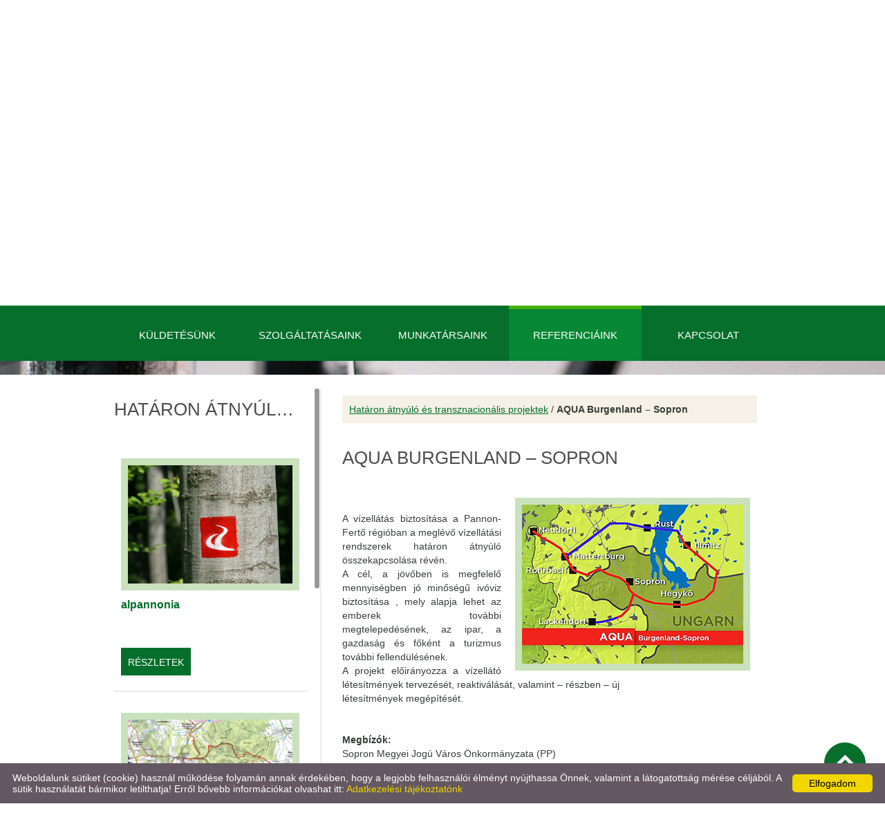

--- FILE ---
content_type: text/html; charset=UTF-8
request_url: https://scardobona.hu/hu/referenciaink/hataron-atnyulo-es-transznacionalis-projektek/aqua-burgenland-sopron/
body_size: 7592
content:
<!DOCTYPE html PUBLIC "-//W3C//DTD XHTML 1.0 Transitional//EN" "http://www.w3.org/TR/xhtml1/DTD/xhtml1-transitional.dtd">
<html xmlns="http://www.w3.org/1999/xhtml" xml:lang="en" lang="en">
<head>
<script>
    window.dataLayer = window.dataLayer || [];
    function gtag(){dataLayer.push(arguments);}

    gtag('consent', 'default', {
        'ad_user_data': 'denied',
        'ad_personalization': 'denied',
        'ad_storage': 'denied',
        'analytics_storage': 'denied',
        'functionality_storage': 'denied',
        'personalization_storage': 'denied',
        'security_storage': 'granted',
        'wait_for_update': 500,
    });
    gtag('consent', 'update', {
        'ad_user_data': 'granted',
        'ad_personalization': 'granted',
        'ad_storage': 'granted',
        'analytics_storage': 'granted',
        'functionality_storage': 'granted',
        'personalization_storage': 'granted',
    });
</script>

<!-- Global site tag (gtag.js) - Google Analytics -->
<script async src="https://www.googletagmanager.com/gtag/js?id=UA-119406298-1"></script>
<script>
    gtag('js', new Date());
    gtag('config', 'UA-119406298-1');
</script>


<meta http-equiv="X-UA-Compatible" content="IE=edge" />
<meta http-equiv="content-type" content="text/html; charset=utf-8" />
<meta http-equiv="content-language" content="hu" />
<meta http-equiv="expires" content="0" /><meta http-equiv="X-UA-Compatible" content="IE=EmulateIE7" />
<meta name="robots" content="index,follow" />
<meta name="language" content="hu" />
<meta name="page-topic" content="all, alle" />
<meta name="distribution" content="global" />
<meta name="revisit-after" content="5 days" />
<meta name="author" content="Webgenerator Kft. - www.webgenerator.hu" />
<meta name="copyright" content="Webgenerator - www.webgenerator.hu" />
<meta name="publisher" content="Webgenerator Kft. - www.webgenerator.hu" />

<meta name="viewport" content="width=device-width, initial-scale=1.0, maximum-scale=1.0, minimum-scale=1.0, user-scalable=no">
<meta name="apple-mobile-web-app-capable" content="yes">
<meta name="apple-touch-fullscreen" content="yes">

<title>Referenciáink - AQUA Burgenland – Sopron - Scardobona Consulting </title>
<meta name="description" content="Pannon-Fertő régió határon átnyúló vízellátás fejlesztés" />

<meta name="DC.Title" content="Referenciáink - AQUA Burgenland – Sopron - Scardobona Consulting ">
<meta name="DC.Description" content="Pannon-Fertő régió határon átnyúló vízellátás fejlesztés">
<meta name="DC.Publisher" content="Webgenerator Kft. - www.webgenerator.hu">
<meta name="DC.Language" content="hu">

<meta property="og:url" content="https://scardobona.hu/hu/referenciaink/hataron-atnyulo-es-transznacionalis-projektek/aqua-burgenland-sopron/"/>
<meta property="og:title" content="AQUA Burgenland – Sopron"/>
<meta property="og:description" content="Pannon-Fertő régió határon átnyúló vízellátás fejlesztés"/>
<meta property="og:image" content="https://scardobona.hu/images/products_onepage/ccca8456.png"/>

<script type="text/javascript">
    var _lang = 'hu';
    var _show_page_search = true;    
    var _show_page_search_error_1 = 'Legalább 3 karaktert meg kell adni a kereséshez!';    
</script><link rel='shortcut icon' type='image/x-icon' href='//scardobona.hu/favicon.ico' />

<!--<link href="/css/sweetalert.css" rel="stylesheet" type="text/css" media="screen, print" />-->
<!--<script language="javascript" type="text/javascript" src="/js/sweetalert.min.js"></script>-->

<!--<link href="/css/video-js.css" rel="stylesheet" type="text/css" media="screen, print" />-->
<!--<script language="javascript" type="text/javascript" src="/js/video.js"></script>-->

<!--<script language="javascript" type="text/javascript" src="/js/shave.js"></script>-->

<script>
    var GLOBAL_MESSAGES = {
        global_error: 'Hiba',
        global_system_message: 'Rendszerüzenet',
        orders_empty_amount: 'Nem adott meg mennyiséget!',
        orders_to_basket_failed: 'A tétel kosárba helyezése sikertelen volt!',
        orders_to_basket_success: 'A tétel sikeresen a kosárba került!',
        orders_go_to_basket: 'Ugrás a kosárhoz',
        orders_continue_shopping: 'Vásárlás folytatása',
        orders_basket_delete_confirm: 'Biztosan törölni szeretné a tételt?',
        orders_basket_delete_confirm_yes: 'Igen, törlöm!',
        orders_basket_delete_cancel: 'Mégse',
    }                
</script>

<!--<link rel="stylesheet" type="text/css" media="print" href="/css/print_food.css" />-->


<!--<link href="/css/fonticons2.css" rel="stylesheet" type="text/css" media="screen, print" />-->

<script src='https://www.google.com/recaptcha/api.js'></script>
<script type="text/javascript">
    var colors = [];
    var top_offset = 100;
    var headerHeight = 0;

    
        colors["0"] = "";
        colors["1"] = "";
        colors["2"] = "";
    
    var details = 0;

        details = 1;
    </script>

<link href="/styles.css?v=1.1.6.987" rel="stylesheet" type="text/css" media="screen, print" />
<link href="/styles_print.css?v=1.1.6.987" rel="stylesheet" type="text/css" media="print" />
<script language="javascript" type="text/javascript" src="/default.js?v=1.1.6.987"></script>


<style type="text/css">
    </style></head>
<body class="fixed_menu_80">

<div id="container">
    <div id="header">
        <div class="header_inner">
            <span class="menu"><img src="/gfx/onepage/gfx_op_4/icon_menu.png" alt="" /></span><div class="menu_mobile">
                <div id="menu">
                                <a href="/hu/#kuldetesunk">Küldetésünk<span></span></a>            
                                <a href="/hu/#szolgaltatasaink">Szolgáltatásaink<span></span></a>            
                                <a href="/hu/#munkatarsaink">Munkatársaink<span></span></a>            
                                <a href="/hu/#referenciaink" class="current">Referenciáink<span></span></a>            
                                <a href="/hu/#kapcsolat">Kapcsolat<span></span></a>            
                            </div>
            </div><div id="menu"><a href="/hu/#kuldetesunk"><span class="menu_item_inner">Küldetésünk</span><img src="/gfx/1x1.gif" height="100%" /></a><span class="sep"></span><a href="/hu/#szolgaltatasaink"><span class="menu_item_inner">Szolgáltatásaink</span><img src="/gfx/1x1.gif" height="100%" /></a><span class="sep"></span><a href="/hu/#munkatarsaink"><span class="menu_item_inner">Munkatársaink</span><img src="/gfx/1x1.gif" height="100%" /></a><span class="sep"></span><a href="/hu/#referenciaink" class="current"><span class="menu_item_inner">Referenciáink</span><img src="/gfx/1x1.gif" height="100%" /></a><span class="sep"></span><a href="/hu/#kapcsolat"><span class="menu_item_inner">Kapcsolat</span><img src="/gfx/1x1.gif" height="100%" /></a><span class="sep"></span>                    
            </div>
        </div>
    </div>

    <div class="swiper-container main-container relative">
        <div id="logo">
                <a href="/hu/"><img src="/images/microsites/logo/250x100/6cd53f69.png" alt="" title="" border="0" height="100%" /></a>
            </div>
        <div class="swiper-wrapper">
                                    <div class="swiper-slide slide_main img" id="img1" style="display: block;">
                <img src="/images/microsites/1920x693/8da9ac01.jpg" alt="" border="0" width="100%" id="img1" class="img" />

                <div class="content_inner relative pb0">
                <div class="img_txts">
                    <div class="img_txt" id="txt1" style="display: block;">                    
                                            </div>

                    <div class="swiper-pagination"></div>
                </div>
                </div>
            </div>
                        <div class="swiper-slide slide_main img" id="img2" style="display: block;">
                <img src="/images/microsites/1920x693/3ed44df5.jpg" alt="" border="0" width="100%" id="img1" class="img" />

                <div class="content_inner relative pb0">
                <div class="img_txts">
                    <div class="img_txt" id="txt2">                    
                                            </div>

                    <div class="swiper-pagination"></div>
                </div>
                </div>
            </div>
                        <div class="swiper-slide slide_main img" id="img3" style="display: block;">
                <img src="/images/microsites/1920x693/28d619ac.jpg" alt="" border="0" width="100%" id="img1" class="img" />

                <div class="content_inner relative pb0">
                <div class="img_txts">
                    <div class="img_txt" id="txt3">                    
                                            </div>

                    <div class="swiper-pagination"></div>
                </div>
                </div>
            </div>
                                </div>          
    </div>

    <div id="data"><div class="content details">
	<div class="list_items_container">
		<div class="list_items">
			<h2 class="title">Határon átnyúló és transznacionális projektek</h2>

			  
			<div class="list_item mt10" style="border-bottom: 2px solid #ebebeb;">
		        <a href="/hu/referenciaink/hataron-atnyulo-es-transznacionalis-projektek/alpannonia/" class="border_img">
		        	<img src="/images/products_onepage/tn/bab71a08.png" alt="alpannonia" title="alpannonia" />
		        </a><br />

		        <div class="params">
		             <span class="title"><a href="/hu/referenciaink/hataron-atnyulo-es-transznacionalis-projektek/alpannonia/">alpannonia</a></span>

                
					<br />

							       	 	<a href="/hu/referenciaink/hataron-atnyulo-es-transznacionalis-projektek/alpannonia/" class="btn tcenter mt0">Részletek</a>
		       	 	                
		        </div>
		    </div>
		      
			<div class="list_item mt10" style="border-bottom: 2px solid #ebebeb;">
		        <a href="/hu/referenciaink/hataron-atnyulo-es-transznacionalis-projektek/pilgrimage-at-hu/" class="border_img">
		        	<img src="/images/products_onepage/tn/b2c4e0de.png" alt="PILGRIMAGE AT-HU" title="PILGRIMAGE AT-HU" />
		        </a><br />

		        <div class="params">
		             <span class="title"><a href="/hu/referenciaink/hataron-atnyulo-es-transznacionalis-projektek/pilgrimage-at-hu/">PILGRIMAGE AT-HU</a></span>

                
					<br />

							       	 	<a href="/hu/referenciaink/hataron-atnyulo-es-transznacionalis-projektek/pilgrimage-at-hu/" class="btn tcenter mt0">Részletek</a>
		       	 	                
		        </div>
		    </div>
		      
			<div class="list_item mt10 current" style="border-bottom: 2px solid #ebebeb;">
		        <a href="/hu/referenciaink/hataron-atnyulo-es-transznacionalis-projektek/aqua-burgenland-sopron/" class="border_img">
		        	<img src="/images/products_onepage/tn/ccca8456.png" alt="AQUA Burgenland – Sopron" title="AQUA Burgenland – Sopron" />
		        </a><br />

		        <div class="params">
		             <span class="title"><a href="/hu/referenciaink/hataron-atnyulo-es-transznacionalis-projektek/aqua-burgenland-sopron/">AQUA Burgenland – Sopron</a></span>

                
					<br />

							       	 	<a href="/hu/referenciaink/hataron-atnyulo-es-transznacionalis-projektek/aqua-burgenland-sopron/" class="btn tcenter mt0">Részletek</a>
		       	 	                
		        </div>
		    </div>
		      
			<div class="list_item mt10" style="border-bottom: 2px solid #ebebeb;">
		        <a href="/hu/referenciaink/hataron-atnyulo-es-transznacionalis-projektek/creative/" class="border_img">
		        	<img src="/images/products_onepage/tn/0b8adc2a.png" alt="CREATIVE" title="CREATIVE" />
		        </a><br />

		        <div class="params">
		             <span class="title"><a href="/hu/referenciaink/hataron-atnyulo-es-transznacionalis-projektek/creative/">CREATIVE</a></span>

                
					<br />

							       	 	<a href="/hu/referenciaink/hataron-atnyulo-es-transznacionalis-projektek/creative/" class="btn tcenter mt0">Részletek</a>
		       	 	                
		        </div>
		    </div>
		      
			<div class="list_item mt10" style="border-bottom: 2px solid #ebebeb;">
		        <a href="/hu/referenciaink/hataron-atnyulo-es-transznacionalis-projektek/multiling/" class="border_img">
		        	<img src="/images/products_onepage/tn/8fb84fb9.png" alt="MULTILING" title="MULTILING" />
		        </a><br />

		        <div class="params">
		             <span class="title"><a href="/hu/referenciaink/hataron-atnyulo-es-transznacionalis-projektek/multiling/">MULTILING</a></span>

                
					<br />

							       	 	<a href="/hu/referenciaink/hataron-atnyulo-es-transznacionalis-projektek/multiling/" class="btn tcenter mt0">Részletek</a>
		       	 	                
		        </div>
		    </div>
		      
			<div class="list_item mt10" style="border-bottom: 2px solid #ebebeb;">
		        <a href="/hu/referenciaink/hataron-atnyulo-es-transznacionalis-projektek/cycling-at-hu/" class="border_img">
		        	<img src="/images/products_onepage/tn/9627c555.png" alt="CYCLING AT-HU" title="CYCLING AT-HU" />
		        </a><br />

		        <div class="params">
		             <span class="title"><a href="/hu/referenciaink/hataron-atnyulo-es-transznacionalis-projektek/cycling-at-hu/">CYCLING AT-HU</a></span>

                
					<br />

							       	 	<a href="/hu/referenciaink/hataron-atnyulo-es-transznacionalis-projektek/cycling-at-hu/" class="btn tcenter mt0">Részletek</a>
		       	 	                
		        </div>
		    </div>
		      
			<div class="list_item mt10" style="border-bottom: 2px solid #ebebeb;">
		        <a href="/hu/referenciaink/hataron-atnyulo-es-transznacionalis-projektek/leitha-lajta-at-hu/" class="border_img">
		        	<img src="/images/products_onepage/tn/fafc5ad0.png" alt="Leitha-Lajta AT-HU" title="Leitha-Lajta AT-HU" />
		        </a><br />

		        <div class="params">
		             <span class="title"><a href="/hu/referenciaink/hataron-atnyulo-es-transznacionalis-projektek/leitha-lajta-at-hu/">Leitha-Lajta AT-HU</a></span>

                
					<br />

							       	 	<a href="/hu/referenciaink/hataron-atnyulo-es-transznacionalis-projektek/leitha-lajta-at-hu/" class="btn tcenter mt0">Részletek</a>
		       	 	                
		        </div>
		    </div>
		      
			<div class="list_item mt10" style="border-bottom: 2px solid #ebebeb;">
		        <a href="/hu/referenciaink/hataron-atnyulo-es-transznacionalis-projektek/danubeparksconnected/" class="border_img">
		        	<img src="/images/products_onepage/tn/4fc97f1a.png" alt="DANUBEparksCONNECTED" title="DANUBEparksCONNECTED" />
		        </a><br />

		        <div class="params">
		             <span class="title"><a href="/hu/referenciaink/hataron-atnyulo-es-transznacionalis-projektek/danubeparksconnected/">DANUBEparksCONNECTED</a></span>

                
					<br />

							       	 	<a href="/hu/referenciaink/hataron-atnyulo-es-transznacionalis-projektek/danubeparksconnected/" class="btn tcenter mt0">Részletek</a>
		       	 	                
		        </div>
		    </div>
		      
			<div class="list_item mt10" style="border-bottom: 2px solid #ebebeb;">
		        <a href="/hu/referenciaink/hataron-atnyulo-es-transznacionalis-projektek/green-exercise/" class="border_img">
		        	<img src="/images/products_onepage/tn/b157de4c.png" alt="Green Exercise" title="Green Exercise" />
		        </a><br />

		        <div class="params">
		             <span class="title"><a href="/hu/referenciaink/hataron-atnyulo-es-transznacionalis-projektek/green-exercise/">Green Exercise</a></span>

                
					<br />

							       	 	<a href="/hu/referenciaink/hataron-atnyulo-es-transznacionalis-projektek/green-exercise/" class="btn tcenter mt0">Részletek</a>
		       	 	                
		        </div>
		    </div>
		      
			<div class="list_item mt10" style="border-bottom: 2px solid #ebebeb;">
		        <a href="/hu/referenciaink/hataron-atnyulo-es-transznacionalis-projektek/vogelwarte-madarvarta-2/" class="border_img">
		        	<img src="/images/products_onepage/tn/46ebab53.png" alt="Vogelwarte - Madárvárta 2." title="Vogelwarte - Madárvárta 2." />
		        </a><br />

		        <div class="params">
		             <span class="title"><a href="/hu/referenciaink/hataron-atnyulo-es-transznacionalis-projektek/vogelwarte-madarvarta-2/">Vogelwarte - Madárvárta 2.</a></span>

                
					<br />

							       	 	<a href="/hu/referenciaink/hataron-atnyulo-es-transznacionalis-projektek/vogelwarte-madarvarta-2/" class="btn tcenter mt0">Részletek</a>
		       	 	                
		        </div>
		    </div>
		      
			<div class="list_item mt10" style="border-bottom: 2px solid #ebebeb;">
		        <a href="/hu/referenciaink/hataron-atnyulo-es-transznacionalis-projektek/pananet/" class="border_img">
		        	<img src="/images/products_onepage/tn/b2f6cbeb.png" alt="PaNaNet+" title="PaNaNet+" />
		        </a><br />

		        <div class="params">
		             <span class="title"><a href="/hu/referenciaink/hataron-atnyulo-es-transznacionalis-projektek/pananet/">PaNaNet+</a></span>

                
					<br />

							       	 	<a href="/hu/referenciaink/hataron-atnyulo-es-transznacionalis-projektek/pananet/" class="btn tcenter mt0">Részletek</a>
		       	 	                
		        </div>
		    </div>
		      
			<div class="list_item mt10" style="border-bottom: 2px solid #ebebeb;">
		        <a href="/hu/referenciaink/hataron-atnyulo-es-transznacionalis-projektek/regionet-competitive/" class="border_img">
		        	<img src="/images/products_onepage/tn/0225aa8f.png" alt="REGIONET Competitive" title="REGIONET Competitive" />
		        </a><br />

		        <div class="params">
		             <span class="title"><a href="/hu/referenciaink/hataron-atnyulo-es-transznacionalis-projektek/regionet-competitive/">REGIONET Competitive</a></span>

                
					<br />

							       	 	<a href="/hu/referenciaink/hataron-atnyulo-es-transznacionalis-projektek/regionet-competitive/" class="btn tcenter mt0">Részletek</a>
		       	 	                
		        </div>
		    </div>
		      
			<div class="list_item mt10" style="border-bottom: 2px solid #ebebeb;">
		        <a href="/hu/referenciaink/hataron-atnyulo-es-transznacionalis-projektek/innowood/" class="border_img">
		        	<img src="/images/products_onepage/tn/7d5f0fd0.png" alt="InnoWood" title="InnoWood" />
		        </a><br />

		        <div class="params">
		             <span class="title"><a href="/hu/referenciaink/hataron-atnyulo-es-transznacionalis-projektek/innowood/">InnoWood</a></span>

                
					<br />

							       	 	<a href="/hu/referenciaink/hataron-atnyulo-es-transznacionalis-projektek/innowood/" class="btn tcenter mt0">Részletek</a>
		       	 	                
		        </div>
		    </div>
		      
			<div class="list_item mt10" style="border-bottom: 2px solid #ebebeb;">
		        <a href="/hu/referenciaink/hataron-atnyulo-es-transznacionalis-projektek/alpannonia-plus/" class="border_img">
		        	<img src="/images/products_onepage/tn/cccad821.png" alt="alpannonia plus" title="alpannonia plus" />
		        </a><br />

		        <div class="params">
		             <span class="title"><a href="/hu/referenciaink/hataron-atnyulo-es-transznacionalis-projektek/alpannonia-plus/">alpannonia plus</a></span>

                
					<br />

							       	 	<a href="/hu/referenciaink/hataron-atnyulo-es-transznacionalis-projektek/alpannonia-plus/" class="btn tcenter mt0">Részletek</a>
		       	 	                
		        </div>
		    </div>
		    
	    </div>
	</div>

	<div class="details_item">

        <div class="breadcrumbs">
        	<a href="/hu/referenciaink/hataron-atnyulo-es-transznacionalis-projektek/">Határon átnyúló és transznacionális projektek</a> / <strong>AQUA Burgenland – Sopron</strong>
        </div>

        <h1>AQUA Burgenland – Sopron</h1>	    

        	
        	<br /><br />
        		

		<span class="lightgallery">
	
				
			<a data-src="/images/products_onepage/ccca8456.png" class="border_img pointer" data-sub-html="AQUA Burgenland – Sopron">				
				<img src="/images/products_onepage/tn/ccca8456.png" alt="AQUA Burgenland – Sopron" title="AQUA Burgenland – Sopron" />
			</a>
		
		</span>

		<div class="desc">
			
			<p style="text-align: justify;"><br />
    A vízellátás biztosítása a Pannon-Fertő régióban a meglévő vízellátási rendszerek határon átnyúló összekapcsolása révén.<br />
    A cél, a jövőben is megfelelő mennyiségben jó minőségű ivóviz biztosítása , mely alapja lehet az emberek további megtelepedésének, az ipar, a gazdaság és főként a turizmus további fellendülésének.<br />
    A projekt előirányozza a vízellátó létesítmények tervezését, reaktiválását, valamint &ndash; részben &ndash; új<br />
    létesítmények megépítését.<br />
    <br />
    <img alt="" src="//admin.webgenerator.hu/uploads_customer/11113292/aqua_burgenladn_sopron_hu_logo_e.jpg" style="width: 400px; height: 173px;" /></p>

<p><strong>Megbízók:</strong><br />
    Sopron Megyei Jogú Város Önkormányzata (PP)<br />
    Soproni Vízmű ZRt. (PP)<br />
    <br />
    <strong>Elvégzett szolgáltatások:</strong><br />
    Projektmenedzsment<br />
    <br />
    <strong>Támogató Program: </strong>Ausztria-Magyarország Határon Átnyúló Együttműködési Program 2007-13<br />
    <br />
    <strong>Projekt összköltségvetés:</strong> 5.820.323 EUR<br />
    <strong>Projekt futamidő:</strong> 2008.01.01- 2013.12.31.</p>


			<p>


                
			</p>

	    	

		</div>

		<br /><br /><br /><a href="javascript:history.back();" class="back btn">Vissza az előző oldalra!</a>

		<br /><br />
	</div>
</div>	</div>

    <div id="footer">
        <table border="0" width="100%">
    <tr>
        <td width="25%">&nbsp; &copy; 2025 - Scardobona Consulting</td>
        <td width="50%">
            <a href="/hu/oldal-informaciok/">Oldal információk</a>  &nbsp;  l  &nbsp;  <a href="/hu/adatkezelesi-tajekoztato/">Adatkezelési tájékoztató</a>  &nbsp;  l  &nbsp;  <a href="/hu/impresszum/">Impresszum</a>                    </td>
        <td width="25%">&nbsp;</td>
    </tr>
</table>        <div class="scroll_top icon2-scroll-up-2" style="display: none;"></div>

<script type="text/javascript">
    $(document).ready(function() {
 		//swal("Hello world!");

    	$('.scroll_top').bind('click', function() {
    		$('html, body').animate({
		        scrollTop: '0px'
		    }, 500);
    	});

    	$(window).scroll(function() {
			var scrollTop = $(window).scrollTop();
			if ( scrollTop > 200 ) { 
				$('.scroll_top').fadeIn();

			} else {
				$('.scroll_top').fadeOut();
			}
		});
    });
</script>


<script type="text/javascript">
    shave('.params p', 70);
</script>

<script type="text/javascript">
    /**
     * Bögnésző előzmény navigációja által kiváltott események lekezelése.
     * @param  {object}    [Esemény objektum]
     */
    window.addEventListener("popstate", function(e) {
 
        // $(e.target).trigger('resetidlecounter');
 
        var state = e.state;
 
        //console.log('History navigation opbject: ', state);

        if(state !== null) {
            /*loadContent({
                _url: state.location,
                _force_redirect: '0',
                _url_title: state.title,
                _callback: '',
                _container: 'js-section-content',
                _push_state: false
            });*/
        }
 
    });
</script>

<script type="text/javascript">
    /*var colorsMenu = [[]];

        colorsMenu["0"]["HTC"] = "";
    colorsMenu["0"]["HBGC"] = "";
    colorsMenu["0"]["VTC"] = "";
    colorsMenu["0"]['VBGC'] = "";
        colorsMenu["1"]["HTC"] = "";
    colorsMenu["1"]["HBGC"] = "";
    colorsMenu["1"]["VTC"] = "";
    colorsMenu["1"]['VBGC'] = "";
        colorsMenu["2"]["HTC"] = "";
    colorsMenu["2"]["HBGC"] = "";
    colorsMenu["2"]["VTC"] = "";
    colorsMenu["2"]['VBGC'] = "";
    
    if (typeof colorsMenu[0]["HTC"] !== "undefined") {
                    console.log('Array: ', colorsMenu["0"]);
                    console.log('Array: ', colorsMenu["1"]);
                    console.log('Array: ', colorsMenu["2"]);
            
    }*/
</script>

<!--<link href="/css/chosen.css" rel="stylesheet" type="text/css" media="screen, print" />-->
<!--<script language="javascript" type="text/javascript" src="/js/chosen.jquery.js"></script>-->

    </div>
</div>



        <script type="text/javascript" id="cookieinfo"
            src="/js/cookieinfo.min.js"
            data-bg="#645862"
            data-fg="#FFFFFF"
            data-link="#F1D600"
            data-cookie="CookieInfoScript"
            data-text-align="left"
            data-message="Weboldalunk sütiket (cookie) használ működése folyamán annak érdekében, hogy a legjobb felhasználói élményt nyújthassa Önnek, valamint a látogatottság mérése céljából. A sütik használatát bármikor letilthatja! Erről bővebb információkat olvashat itt:"
            data-linkmsg="Adatkezelési tájékoztatónk"
            data-moreinfo="/hu/adatkezelesi-tajekoztato/"
            data-zindex="999999"
            data-close-text="Elfogadom"
            data-expires="v, 24 máj 2026 06:27:17 +0200">
    </script>
    

<script type="text/javascript">
    var swiper_prods;
    var swiper_offer;

    function setCount(item) {
        if(! item.container.length > 0) return false;                

        if ($(document).width() <= 500) {
            item.params.slidesPerView = 1;
            item.params.slidesOffsetBefore = 0;

        } else if ($(document).width() <= 600) {
            item.params.slidesPerView = 1;
            item.params.slidesOffsetBefore = 0;

        } else if ($(document).width() <= 800) {
            item.params.slidesPerView = 2;
            item.params.centeredSlides = false;

        } else if ($(document).width() <= 1300) {
            item.params.slidesPerView = 3;

        } else {
            item.params.slidesPerView = 4;
        }

        if ($(document).width() > 600) {
            item.params.centeredSlides = true;

            if (item.slides.length == 2) {
                item.params.slidesOffsetBefore = ($('.swiper-inner').width()/2)*-1;                

            } else if (item.slides.length == 3) {
                item.slideTo(1, 0);

            } else if (item.slides.length > 3) {
                item.params.centeredSlides = false;

            }
        }

        item.update(true);        
    }

    function setCountCalendar(item) {
        if(! item.container.length > 0) return false;

        if ($(document).width() <= 500) {
            item.params.slidesPerView = 1;
            item.update(true);

        } else if ($(document).width() <= 600) {
            item.params.slidesPerView = 1;
            item.update(true);

        } else if ($(document).width() <= 800) {
            item.params.slidesPerView = 1;
            this.item.update(true);

        } else if ($(document).width() <= 1300) {
            item.params.slidesPerView = 2;
            item.update(true);

        } else {
            item.params.slidesPerView = 3;
            item.update(true);
        }
    }    

    $(function() {        

        $("a.fancy").fancybox({
            //'padding'               : 10,           //Space between FancyBox wrapper and content
            //'scrolling'             : 'auto',       //Set the overflow CSS property to create or hide scrollbars. Can be set to 'auto', 'yes', or 'no'
            //'autoScale'             : true,         //If true, FancyBox is scaled to fit in viewport
            //'autoDimensions'        : true,         //For inline and ajax views, resizes the view to the element recieves. Make sure it has dimensions otherwise this will give unexpected results
            //'centerOnScroll'        : false,        //When true, FancyBox is centered while scrolling page
            //'hideOnOverlayClick'    : true,         //Toggle if clicking the overlay should close FancyBox
            //'hideOnContentClick'    : false,        //Toggle if clicking the content should close FancyBox
            //'overlayShow'           : true,         //Toggle overlay
            'overlayOpacity'        : 0.7,          //Opacity of the overlay (from 0 to 1; default - 0.3)
            'overlayColor'          : '#000',       //Color of the overlay
            //'titleShow'             : true,         //Toggle title
            //'titlePosition'         : 'inside',     //The position of title. Can be set to 'outside', 'inside' or 'over'
            //'transitionIn'          : 'none',       //The transition type. Can be set to 'elastic', 'fade' or 'none'
            //'transitionOut'         : 'none',       //The transition type. Can be set to 'elastic', 'fade' or 'none'
            //'speedIn'               : 300,          //Speed of the fade and elastic transitions, in milliseconds
            //'speedOut'              : 300,          //Speed of the fade and elastic transitions, in milliseconds
            //'changeSpeed'           : 300,          //Speed of resizing when changing gallery items, in milliseconds
            //'changeFade'            : 'fast',       //Speed of the content fading while changing gallery items
            //'showCloseButton'       : true,         //Toggle close button
            //'showNavArrows'         : true,         //Toggle navigation arrows
            //'enableEscapeButton'    : true          //Toggle if pressing Esc button closes FancyBox
        });
    });   
</script>
</div>

<script type="text/javascript">
    function initSlimScroll() {
        setTimeout(function() {
            $('.list_items').slimScroll({
                height: 'auto',
                alwaysVisible: true
                
            }).bind('slimscroll', function(e, pos) {
                //console.log("Reached " + pos);
            });
        }, 1);        
    }    

    $(function(){
        if ( anch != '' && $("div[data-url='"+anch+"']" ).length > 0 ) {
            scrollToIndexBlock(anch);
        }

        $('.lightgallery').lightGallery({
          zoom: true,
          download: false
        });

        initSlimScroll();

        $('.tooltip').tipsy();
    });
</script>


<a href='/hu/' title="Scardobona Consulting - Magyar" class="languagechooser">Scardobona Consulting - Magyar</a></body>
</html>

--- FILE ---
content_type: text/html; charset=UTF-8
request_url: https://scardobona.hu/hu/jsrpc/getSiteSearch/
body_size: 1154
content:
<style type="text/css">
    #search-container {
    	        background-color: #5581a6;
            	width: 100%;
    	height: 40px;
    	border-top: 1px solid #43637f;
    	position: fixed;
    	bottom: -40px;
    	left: 0;    	
    	z-index: 10000;    	
        box-shadow: 0 0 10px #454545;
    }
    #search {
    	width: 1300px;
    	height: 30px;    	
    	margin: 0 auto;
    	padding: 5px;
    	text-align: center;
    	position: relative;
    }
    #search input {
    	width: 300px;
    	padding: 5px;
    	color: #716f6c;
    	border-radius: 6px;    	
    	border: 1px solid #716f6c;
    	vertical-align: middle;
    }
    #search button {
    	background-color: #fff;
    	height: 28px;
    	border: 1px solid #43637f;
    	border-radius: 6px;
    	cursor: pointer;
    	vertical-align: middle;
    }
    #search form {
    	display: inline-block;
    }
    body {
    	padding-bottom: 40px;
    }
    div#tab {
    	        background-color: #5581a6;
            	min-width: 70px;
    	height: 20px;
        padding: 0 10px;
    	line-height: 20px;
    	color: #fff;
    	font-size: 11px;
    	text-align: center;
    	border-top-left-radius: 6px;
    	border-top-right-radius: 6px;
    	border: 1px solid #43637f;
    	border-bottom: none;
    	position: absolute;ű
    	left: 0;
    	top: -20px;
    	cursor: pointer;
    }
</style>

<div id="search-container">
	<div id="search">
		<div id="tab">Keresés az oldal tartalmában</div>
	    <form name="search" action="/hu/kereses" method="post">
	        <input type="text" value="" id="search-input" name="keyword" />
	        <button title="Keresés" onclick="return validateSearchKeywordLength();"></button>
	    </form>
   	</div>
</div>

<script type="text/javascript">
function getCookie(cname) {
    var name = cname + "=";
    var ca = document.cookie.split(';');
    for(var i=0; i<ca.length; i++) {
        var c = ca[i];
        while (c.charAt(0)==' ') c = c.substring(1);
        if (c.indexOf(name) == 0) return c.substring(name.length,c.length);
    }
    return "";
}

$(document).ready(function(){
    var searchContainer = $('#search-container');

    if (getCookie('search') == 1) {
        searchContainer.animate({bottom: 0}, 250).addClass('open');
    }

    $('#tab').bind('click', function() {
        if (searchContainer.hasClass('open')) {
            document.cookie="search=0; expires=9999999; domain=." + location.hostname.split('.').reverse()[1] + "." + location.hostname.split('.').reverse()[0] + "; path=/;";

            searchContainer.animate({bottom: -40}, 250).removeClass('open');

        } else {
            document.cookie="search=1; expires=9999999; domain=." + location.hostname.split('.').reverse()[1] + "." + location.hostname.split('.').reverse()[0] + "; path=/;";

            searchContainer.animate({bottom: 0}, 250).addClass('open');
        }
    });
});
</script>

--- FILE ---
content_type: text/css; charset: UTF-8;charset=UTF-8
request_url: https://scardobona.hu/styles_print.css?v=1.1.6.987
body_size: 404
content:
body,html{margin:0!important;padding:0!important}body *{visibility:hidden!important;height:0!important;min-height:auto!important;overflow:hidden!important;position:static!important;top:0!important;left:0!important}body #container-top,body #container,body #container div#content,body #container div#content-inside,body #container div#container-content,body #container div#container-data,body #container div#data,body #container div.data_inner,body #container div.content.details,body #container div.details_item,body #container div.cats_list{visibility:visible!important;height:auto!important;overflow:auto!important;position:static!important;top:0!important;left:0!important;margin:0!important;padding:0!important;width:100%!important;border-left:none!important;border-right:none!important;color:#000!important}body #container div#data{border-top:none!important}body #container div.content.details{border-bottom:none!important}body #container div.cats_list *{visibility:visible!important;height:auto!important;overflow:auto!important;position:static!important;top:0!important;left:0!important}body #container div.cats_list div.list_inside{padding-bottom:20px!important}body #container div.cats_list div.list_inside a.img_border{margin-top:0!important}body #container div#logo,body #container div.swiper-container,body #container div.details_item h1.title,body #container div.details_item a.print,body #container div.details_item br,body #container span.icon_arrows,body #container div.prices{display:none!important}body #container div.foods-content-category-container{display:block!important}